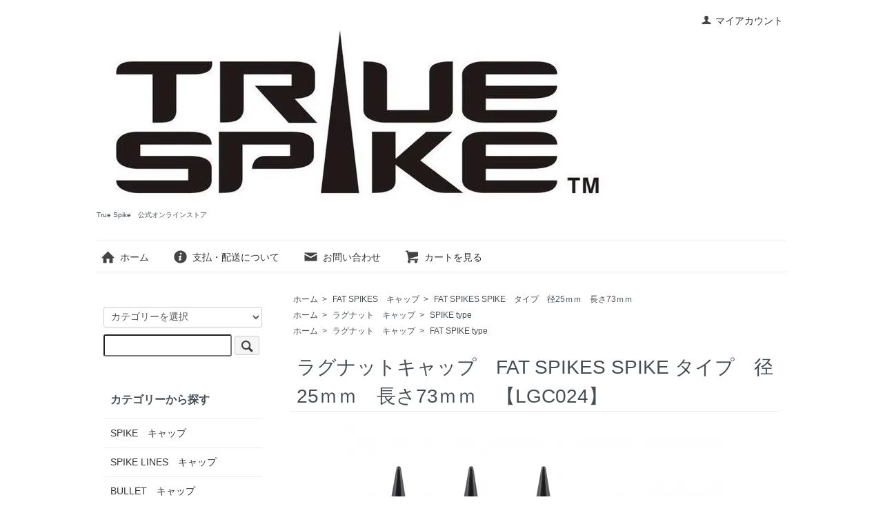

--- FILE ---
content_type: text/html; charset=EUC-JP
request_url: http://true-spike.jp/?pid=139293677
body_size: 8140
content:
<!DOCTYPE html PUBLIC "-//W3C//DTD XHTML 1.0 Transitional//EN" "http://www.w3.org/TR/xhtml1/DTD/xhtml1-transitional.dtd">
<html xmlns:og="http://ogp.me/ns#" xmlns:fb="http://www.facebook.com/2008/fbml" xmlns:mixi="http://mixi-platform.com/ns#" xmlns="http://www.w3.org/1999/xhtml" xml:lang="ja" lang="ja" dir="ltr">
<head>
<meta http-equiv="content-type" content="text/html; charset=euc-jp" />
<meta http-equiv="X-UA-Compatible" content="IE=edge,chrome=1" />
<title>ラグナットキャップ　FAT SPIKES SPIKE タイプ　径25ｍｍ　長さ73ｍｍ　【LGC024】 - True Spike　公式オンラインストア</title>
<meta name="Keywords" content="ラグナットキャップ　FAT SPIKES SPIKE タイプ　径25ｍｍ　長さ73ｍｍ　【LGC024】,ホイールナット,ナット,ロングナット,とんがりナット,スパイクナット" />
<meta name="Description" content="ホイールナットの通信販売　" />
<meta name="Author" content="" />
<meta name="Copyright" content="GMOペパボ" />
<meta http-equiv="content-style-type" content="text/css" />
<meta http-equiv="content-script-type" content="text/javascript" />
<link rel="stylesheet" href="http://true-spike.jp/css/framework/colormekit.css" type="text/css" />
<link rel="stylesheet" href="http://true-spike.jp/css/framework/colormekit-responsive.css" type="text/css" />
<link rel="stylesheet" href="https://img07.shop-pro.jp/PA01427/599/css/3/index.css?cmsp_timestamp=20190118205322" type="text/css" />
<link rel="stylesheet" href="https://img07.shop-pro.jp/PA01427/599/css/3/product.css?cmsp_timestamp=20190118205322" type="text/css" />

<link rel="alternate" type="application/rss+xml" title="rss" href="http://true-spike.jp/?mode=rss" />
<script type="text/javascript" src="//ajax.googleapis.com/ajax/libs/jquery/1.7.2/jquery.min.js" ></script>
<meta property="og:title" content="ラグナットキャップ　FAT SPIKES SPIKE タイプ　径25ｍｍ　長さ73ｍｍ　【LGC024】 - True Spike　公式オンラインストア" />
<meta property="og:description" content="ホイールナットの通信販売　" />
<meta property="og:url" content="http://true-spike.jp?pid=139293677" />
<meta property="og:site_name" content="True Spike　公式オンラインストア" />
<meta property="og:image" content="https://img07.shop-pro.jp/PA01427/599/product/139293677.jpg?cmsp_timestamp=20190122034525"/>
<meta property="og:type" content="product" />
<meta property="product:price:amount" content="3718" />
<meta property="product:price:currency" content="JPY" />
<meta property="product:product_link" content="http://true-spike.jp?pid=139293677" />
<script>
  var Colorme = {"page":"product","shop":{"account_id":"PA01427599","title":"True Spike\u3000\u516c\u5f0f\u30aa\u30f3\u30e9\u30a4\u30f3\u30b9\u30c8\u30a2"},"basket":{"total_price":0,"items":[]},"customer":{"id":null},"inventory_control":"none","product":{"shop_uid":"PA01427599","id":139293677,"name":"\u30e9\u30b0\u30ca\u30c3\u30c8\u30ad\u30e3\u30c3\u30d7\u3000FAT SPIKES SPIKE \u30bf\u30a4\u30d7\u3000\u5f8425\uff4d\uff4d\u3000\u9577\u305573\uff4d\uff4d\u3000\u3010LGC024\u3011","model_number":"LGC024","stock_num":null,"sales_price":3380,"sales_price_including_tax":3718,"variants":[{"id":1,"option1_value":"\u30d6\u30e9\u30c3\u30af","option2_value":"","title":"\u30d6\u30e9\u30c3\u30af","model_number":"","stock_num":null,"option_price":3380,"option_price_including_tax":3718,"option_members_price":3380,"option_members_price_including_tax":3718},{"id":2,"option1_value":"\u30d6\u30eb\u30fc","option2_value":"","title":"\u30d6\u30eb\u30fc","model_number":"","stock_num":null,"option_price":3380,"option_price_including_tax":3718,"option_members_price":3380,"option_members_price_including_tax":3718},{"id":3,"option1_value":"24\uff4b\u30b4\u30fc\u30eb\u30c9","option2_value":"","title":"24\uff4b\u30b4\u30fc\u30eb\u30c9","model_number":"","stock_num":null,"option_price":4280,"option_price_including_tax":4708,"option_members_price":4280,"option_members_price_including_tax":4708},{"id":4,"option1_value":"\u30af\u30ed\u30fc\u30e0","option2_value":"","title":"\u30af\u30ed\u30fc\u30e0","model_number":"","stock_num":null,"option_price":3590,"option_price_including_tax":3949,"option_members_price":3590,"option_members_price_including_tax":3949},{"id":5,"option1_value":"\u30ac\u30f3\u30e1\u30bf","option2_value":"","title":"\u30ac\u30f3\u30e1\u30bf","model_number":"","stock_num":null,"option_price":3380,"option_price_including_tax":3718,"option_members_price":3380,"option_members_price_including_tax":3718},{"id":6,"option1_value":"\u30b0\u30ea\u30fc\u30f3","option2_value":"","title":"\u30b0\u30ea\u30fc\u30f3","model_number":"","stock_num":null,"option_price":3380,"option_price_including_tax":3718,"option_members_price":3380,"option_members_price_including_tax":3718},{"id":7,"option1_value":"\u30cd\u30aa\u30af\u30ed\u30fc\u30e0","option2_value":"","title":"\u30cd\u30aa\u30af\u30ed\u30fc\u30e0","model_number":"","stock_num":null,"option_price":4280,"option_price_including_tax":4708,"option_members_price":4280,"option_members_price_including_tax":4708},{"id":8,"option1_value":"\u30aa\u30ec\u30f3\u30b8","option2_value":"","title":"\u30aa\u30ec\u30f3\u30b8","model_number":"","stock_num":null,"option_price":3380,"option_price_including_tax":3718,"option_members_price":3380,"option_members_price_including_tax":3718},{"id":9,"option1_value":"\u30d1\u30fc\u30d7\u30eb","option2_value":"","title":"\u30d1\u30fc\u30d7\u30eb","model_number":"","stock_num":null,"option_price":3380,"option_price_including_tax":3718,"option_members_price":3380,"option_members_price_including_tax":3718},{"id":10,"option1_value":"\u30ec\u30c3\u30c9","option2_value":"","title":"\u30ec\u30c3\u30c9","model_number":"","stock_num":null,"option_price":3380,"option_price_including_tax":3718,"option_members_price":3380,"option_members_price_including_tax":3718},{"id":11,"option1_value":"\u30b7\u30eb\u30d0\u30fc","option2_value":"","title":"\u30b7\u30eb\u30d0\u30fc","model_number":"","stock_num":null,"option_price":3380,"option_price_including_tax":3718,"option_members_price":3380,"option_members_price_including_tax":3718},{"id":12,"option1_value":"\u30db\u30ef\u30a4\u30c8","option2_value":"","title":"\u30db\u30ef\u30a4\u30c8","model_number":"","stock_num":null,"option_price":3380,"option_price_including_tax":3718,"option_members_price":3380,"option_members_price_including_tax":3718}],"category":{"id_big":2487757,"id_small":6},"groups":[{"id":1996859},{"id":1996864}],"members_price":3380,"members_price_including_tax":3718}};

  (function() {
    function insertScriptTags() {
      var scriptTagDetails = [];
      var entry = document.getElementsByTagName('script')[0];

      scriptTagDetails.forEach(function(tagDetail) {
        var script = document.createElement('script');

        script.type = 'text/javascript';
        script.src = tagDetail.src;
        script.async = true;

        if( tagDetail.integrity ) {
          script.integrity = tagDetail.integrity;
          script.setAttribute('crossorigin', 'anonymous');
        }

        entry.parentNode.insertBefore(script, entry);
      })
    }

    window.addEventListener('load', insertScriptTags, false);
  })();
</script>
<script async src="https://zen.one/analytics.js"></script>
</head>
<body>
<meta name="colorme-acc-payload" content="?st=1&pt=10029&ut=139293677&at=PA01427599&v=20260128025855&re=&cn=d9dd9ac6eaaee5ce8b28e8199606e401" width="1" height="1" alt="" /><script>!function(){"use strict";Array.prototype.slice.call(document.getElementsByTagName("script")).filter((function(t){return t.src&&t.src.match(new RegExp("dist/acc-track.js$"))})).forEach((function(t){return document.body.removeChild(t)})),function t(c){var r=arguments.length>1&&void 0!==arguments[1]?arguments[1]:0;if(!(r>=c.length)){var e=document.createElement("script");e.onerror=function(){return t(c,r+1)},e.src="https://"+c[r]+"/dist/acc-track.js?rev=3",document.body.appendChild(e)}}(["acclog001.shop-pro.jp","acclog002.shop-pro.jp"])}();</script><script src="https://img.shop-pro.jp/tmpl_js/73/jquery.tile.js"></script>
<script src="https://img.shop-pro.jp/tmpl_js/73/jquery.skOuterClick.js"></script>
<div id="wrapper" class="container mar_auto pad_t_20">
  <div id="header" class="mar_b_30">
    
    <ul class="inline pull-right col-sm-12 hidden-phone txt_r">
      <li>
        <a href="http://true-spike.jp/?mode=myaccount" class="txt_c_333"><i class="icon-b icon-user va-10 mar_r_5"></i>マイアカウント</a>
      </li>
          </ul>
    
    
        
    <div class="txt_24"><a href="./"><img src="https://img07.shop-pro.jp/PA01427/599/PA01427599.jpg?cmsp_timestamp=20240527114451" alt="True Spike　公式オンラインストア" /></a></div>
          <p class="txt_10">True Spike　公式オンラインストア</p>
        <ul class="inline mar_t_30 bor_t_1 bor_b_1">
      <li class="pad_v_10 mar_r_20"><a href="./" class="txt_c_333"><i class="icon-lg-b icon-home va-30 mar_r_5"></i>ホーム</a></li>
      <li class="pad_v_10 mar_r_20"><a href="http://true-spike.jp/?mode=sk" class="txt_c_333"><i class="icon-lg-b icon-help va-30 mar_r_5"></i>支払・配送について</a></li>
            <li class="pad_v_10 mar_r_20"><a href="https://true-spike.shop-pro.jp/customer/inquiries/new" class="txt_c_333"><i class="icon-lg-b icon-mail va-30 mar_r_5"></i>お問い合わせ</a></li>
      <li class="pad_v_10 mar_r_20"><a href="https://true-spike.shop-pro.jp/cart/proxy/basket?shop_id=PA01427599&shop_domain=true-spike.jp" class="txt_c_333"><i class="icon-lg-b icon-cart va-30 mar_r_5"></i>カートを見る</a></li>
    </ul>
  </div>
  <div class="row">
    <div id="contents" class="col col-lg-9 col-sm-12 mar_b_50">
      <div id="product">
  
  <div class="small-12 large-12 columns">
    <ul class="topicpath-nav inline txt_12">
      <li><a href="./">ホーム</a></li>
              <li>&nbsp;&gt;&nbsp;<a href="?mode=cate&cbid=2487757&csid=0">FAT SPIKES　キャップ</a></li>
                    <li>&nbsp;&gt;&nbsp;<a href="?mode=cate&cbid=2487757&csid=6">FAT SPIKES SPIKE　タイプ　径25ｍｍ　長さ73ｍｍ</a></li>
          </ul>
          <ul class="topicpath-nav inline txt_12">
        <li><a href="./">ホーム</a></li>
                  <li>&nbsp;&gt;&nbsp;<a href="http://true-spike.jp/?mode=grp&gid=1996778">ラグナット　キャップ</a></li>
                  <li>&nbsp;&gt;&nbsp;<a href="http://true-spike.jp/?mode=grp&gid=1996859">SPIKE type</a></li>
              </ul>
          <ul class="topicpath-nav inline txt_12">
        <li><a href="./">ホーム</a></li>
                  <li>&nbsp;&gt;&nbsp;<a href="http://true-spike.jp/?mode=grp&gid=1996778">ラグナット　キャップ</a></li>
                  <li>&nbsp;&gt;&nbsp;<a href="http://true-spike.jp/?mode=grp&gid=1996864">FAT SPIKE type</a></li>
              </ul>
      </div>
  
      <form name="product_form" method="post" action="https://true-spike.shop-pro.jp/cart/proxy/basket/items/add">
      <h2 class="pad_l_10 mar_b_20 txt_28 txt_fwn bor_b_1">ラグナットキャップ　FAT SPIKES SPIKE タイプ　径25ｍｍ　長さ73ｍｍ　【LGC024】</h2>
      
              <ul class="product-image row unstyled mar_b_50">
                      <li class="col col-lg-12 mar_b_20 txt_c">
              <img src="https://img07.shop-pro.jp/PA01427/599/product/139293677.jpg?cmsp_timestamp=20190122034525" />
            </li>
                                              <li class="col col-lg-12 mar_b_20 txt_c">
                <img src="https://img07.shop-pro.jp/PA01427/599/product/139293677_o1.jpg?cmsp_timestamp=20190122034525" />
              </li>
                                                <li class="col col-lg-12 mar_b_20 txt_c">
                <img src="https://img07.shop-pro.jp/PA01427/599/product/139293677_o2.jpg?cmsp_timestamp=20190122034525" />
              </li>
                                                <li class="col col-lg-12 mar_b_20 txt_c">
                <img src="https://img07.shop-pro.jp/PA01427/599/product/139293677_o3.jpg?cmsp_timestamp=20190122034525" />
              </li>
                                                <li class="col col-lg-12 mar_b_20 txt_c">
                <img src="https://img07.shop-pro.jp/PA01427/599/product/139293677_o4.jpg?cmsp_timestamp=20190122034525" />
              </li>
                                                <li class="col col-lg-12 mar_b_20 txt_c">
                <img src="https://img07.shop-pro.jp/PA01427/599/product/139293677_o5.jpg?cmsp_timestamp=20190122034525" />
              </li>
                                                <li class="col col-lg-12 mar_b_20 txt_c">
                <img src="https://img07.shop-pro.jp/PA01427/599/product/139293677_o6.jpg?cmsp_timestamp=20190122034525" />
              </li>
                                                <li class="col col-lg-12 mar_b_20 txt_c">
                <img src="https://img07.shop-pro.jp/PA01427/599/product/139293677_o7.jpg?cmsp_timestamp=20190122034525" />
              </li>
                                                <li class="col col-lg-12 mar_b_20 txt_c">
                <img src="https://img07.shop-pro.jp/PA01427/599/product/139293677_o8.jpg?cmsp_timestamp=20190122034525" />
              </li>
                                                <li class="col col-lg-12 mar_b_20 txt_c">
                <img src="https://img07.shop-pro.jp/PA01427/599/product/139293677_o9.jpg?cmsp_timestamp=20190122034525" />
              </li>
                                                <li class="col col-lg-12 mar_b_20 txt_c">
                <img src="https://img07.shop-pro.jp/PA01427/599/product/139293677_o10.jpg?cmsp_timestamp=20190122034525" />
              </li>
                                                <li class="col col-lg-12 mar_b_20 txt_c">
                <img src="https://img07.shop-pro.jp/PA01427/599/product/139293677_o11.jpg?cmsp_timestamp=20190122034525" />
              </li>
                                                <li class="col col-lg-12 mar_b_20 txt_c">
                <img src="https://img07.shop-pro.jp/PA01427/599/product/139293677_o12.jpg?cmsp_timestamp=20190122034525" />
              </li>
                                                <li class="col col-lg-12 mar_b_20 txt_c">
                <img src="https://img07.shop-pro.jp/PA01427/599/product/139293677_o13.jpg?cmsp_timestamp=20190122034525" />
              </li>
                                                <li class="col col-lg-12 mar_b_20 txt_c">
                <img src="https://img07.shop-pro.jp/PA01427/599/product/139293677_o14.jpg?cmsp_timestamp=20190122034525" />
              </li>
                                                <li class="col col-lg-12 mar_b_20 txt_c">
                <img src="https://img07.shop-pro.jp/PA01427/599/product/139293677_o15.jpg?cmsp_timestamp=20190122034525" />
              </li>
                                                <li class="col col-lg-12 mar_b_20 txt_c">
                <img src="https://img07.shop-pro.jp/PA01427/599/product/139293677_o16.jpg?cmsp_timestamp=20190122034525" />
              </li>
                                                <li class="col col-lg-12 mar_b_20 txt_c">
                <img src="https://img07.shop-pro.jp/PA01427/599/product/139293677_o17.jpg?cmsp_timestamp=20190122034525" />
              </li>
                                                <li class="col col-lg-12 mar_b_20 txt_c">
                <img src="https://img07.shop-pro.jp/PA01427/599/product/139293677_o18.jpg?cmsp_timestamp=20190122034525" />
              </li>
                                                <li class="col col-lg-12 mar_b_20 txt_c">
                <img src="https://img07.shop-pro.jp/PA01427/599/product/139293677_o19.jpg?cmsp_timestamp=20190122034525" />
              </li>
                                                <li class="col col-lg-12 mar_b_20 txt_c">
                <img src="https://img07.shop-pro.jp/PA01427/599/product/139293677_o20.jpg?cmsp_timestamp=20190122034525" />
              </li>
                                                <li class="col col-lg-12 mar_b_20 txt_c">
                <img src="https://img07.shop-pro.jp/PA01427/599/product/139293677_o21.jpg?cmsp_timestamp=20190122034525" />
              </li>
                                                <li class="col col-lg-12 mar_b_20 txt_c">
                <img src="https://img07.shop-pro.jp/PA01427/599/product/139293677_o22.jpg?cmsp_timestamp=20190122034525" />
              </li>
                                                                                                                                                                                                                                                                                                                                                                                                                                                                                                                                                                                                                                                </ul>
            

      <div class="row">
        
        <div class="product-order-exp clearfix col-lg-12 mar_t_50 mar_b_50">
          【TRUE SPIKE LugNuts】<br />
極太FAT SPIKE シリーズ!!<br />
径が25ｍｍの太め仕様!!<br />
全長73ｍｍ×太さ25ｍｍのベーシックサイズ!!<br />
<br />
<br />
【カラー】<br />
・ブラック<br />
・ブルー<br />
・24ｋ ゴールド<br />
・クローム<br />
・ガンメタ<br />
・グリーン<br />
・ネオクローム<br />
・オレンジ<br />
・パープル<br />
・レッド<br />
・シルバー<br />
・ホワイト<br />
<br />
<br />
豊富なカラーで貴方好みの足元を決めてみませんか？<br />
<br />
１セット４個入り。<br />
必要個数をご購入下さい。<br />
<br />
<br />
<br />
<br />
【仕様】<br />
サイズ：径25×長さ73ｍｍ<br />
<br />
<br />
<br />
【商品内容】１SET　4個入り<br />
<br />
<br />
<br />
<br />
【注意事項】<br />
・ナットカバーは付属いたしません。<br />
・装飾品ですので、公道走行は出来ません。<br />
・お客様都合による商品ページ未確認や商品加工後の返品・交換・キャンセルは一切行えません。<br />
・国内在庫欠品中の場合、納期に時間が掛かりますので、お急ぎの方は事前にお問い合わせ下さい。<br />
・交換等での工賃や車両の損害などはいかなる場合も保証対象外となります。<br />
・必ず加工/取り付け前に動作確認をして下さい。<br />
・取付・加工後・脱着工賃・取付時の不備・過失傷害・水漏れ等は保証致しかねます。<br />
・お客様御自身での取付作業によるいかなる損害も責任を負いかねますのでご了承ください。<br />
・付属品以外を利用しての取付けは自己責任で行って下さい。<br />
・お車によっては加工が必要な場合がございます。<br />
・保証期間は商品発送日から7日間の初期不良のみです。<br />
・モニターの環境によっては実際の商品と色見などが違う場合が御座います。<br />
・商品仕様が予告なく変更される場合が御座います。<br />
・輸入商品ですので、すれ・傷等がある場合が御座います。<br />
・社外品の場合、純正品では御座いませんので完全一致にはなりません。<br />
・商品が到着しましたら、必ず商品内容をご確認ください。
        </div>
        

        
        <div class="col col-lg-6 col-sm-12 mar_b_30">
          <table class="table table-bordered">
                        <tr>
              <th>
                販売価格              </th>
              <td>
                
                3,718円(税338円)
                
                              </td>
            </tr>
                          <tr>
                <th>型番</th>
                <td>LGC024</td>
              </tr>
                                              </table>
        </div>
        

        
        <div class="col col-lg-6 col-sm-12 mar_b_30">
          <ul class="mar_b_20">
                                      <li><a href="javascript:gf_OpenNewWindow('?mode=opt&pid=139293677','option','width=600:height=500');">オプションの値段詳細</a></li>
                        <li><a href="http://true-spike.jp/?mode=sk#info">特定商取引法に基づく表記（返品等）</a></li>
            <li><a href="mailto:?subject=%E3%80%90True%20Spike%E3%80%80%E5%85%AC%E5%BC%8F%E3%82%AA%E3%83%B3%E3%83%A9%E3%82%A4%E3%83%B3%E3%82%B9%E3%83%88%E3%82%A2%E3%80%91%E3%81%AE%E3%80%8C%E3%83%A9%E3%82%B0%E3%83%8A%E3%83%83%E3%83%88%E3%82%AD%E3%83%A3%E3%83%83%E3%83%97%E3%80%80FAT%20SPIKES%20SPIKE%20%E3%82%BF%E3%82%A4%E3%83%97%E3%80%80%E5%BE%8425%EF%BD%8D%EF%BD%8D%E3%80%80%E9%95%B7%E3%81%9573%EF%BD%8D%EF%BD%8D%E3%80%80%E3%80%90LGC024%E3%80%91%E3%80%8D%E3%81%8C%E3%81%8A%E3%81%99%E3%81%99%E3%82%81%E3%81%A7%E3%81%99%EF%BC%81&body=%0D%0A%0D%0A%E2%96%A0%E5%95%86%E5%93%81%E3%80%8C%E3%83%A9%E3%82%B0%E3%83%8A%E3%83%83%E3%83%88%E3%82%AD%E3%83%A3%E3%83%83%E3%83%97%E3%80%80FAT%20SPIKES%20SPIKE%20%E3%82%BF%E3%82%A4%E3%83%97%E3%80%80%E5%BE%8425%EF%BD%8D%EF%BD%8D%E3%80%80%E9%95%B7%E3%81%9573%EF%BD%8D%EF%BD%8D%E3%80%80%E3%80%90LGC024%E3%80%91%E3%80%8D%E3%81%AEURL%0D%0Ahttp%3A%2F%2Ftrue-spike.jp%2F%3Fpid%3D139293677%0D%0A%0D%0A%E2%96%A0%E3%82%B7%E3%83%A7%E3%83%83%E3%83%97%E3%81%AEURL%0Ahttp%3A%2F%2Ftrue-spike.jp%2F">この商品を友達に教える</a></li>
            <li><a href="https://true-spike.shop-pro.jp/customer/products/139293677/inquiries/new">この商品について問い合わせる</a></li>
            <li><a href="http://true-spike.jp/?mode=cate&cbid=2487757&csid=6">買い物を続ける</a></li>
          </ul>
          <ul class="unstyled">
            <li>
              <div class="line-it-button" data-lang="ja" data-type="share-a" data-ver="3"
                         data-color="default" data-size="small" data-count="false" style="display: none;"></div>
                       <script src="https://www.line-website.com/social-plugins/js/thirdparty/loader.min.js" async="async" defer="defer"></script>
              
              <a href="https://twitter.com/share" class="twitter-share-button" data-url="http://true-spike.jp/?pid=139293677" data-text="" data-lang="ja" >ツイート</a>
<script charset="utf-8">!function(d,s,id){var js,fjs=d.getElementsByTagName(s)[0],p=/^http:/.test(d.location)?'http':'https';if(!d.getElementById(id)){js=d.createElement(s);js.id=id;js.src=p+'://platform.twitter.com/widgets.js';fjs.parentNode.insertBefore(js,fjs);}}(document, 'script', 'twitter-wjs');</script>
            </li>
            <li>
                            
            </li>
          </ul>
        </div>
        

      </div>

      
              <div class="prduct-option row">
                                    <div class="col col-lg-6 col-sm-12 mar_b_20">
                <div>カラー</div>
                <select name="option1">
                  <option label="ブラック" value="70510923,0">ブラック</option>
<option label="ブルー" value="70510923,1">ブルー</option>
<option label="24ｋゴールド" value="70510923,2">24ｋゴールド</option>
<option label="クローム" value="70510923,3">クローム</option>
<option label="ガンメタ" value="70510923,4">ガンメタ</option>
<option label="グリーン" value="70510923,5">グリーン</option>
<option label="ネオクローム" value="70510923,6">ネオクローム</option>
<option label="オレンジ" value="70510923,7">オレンジ</option>
<option label="パープル" value="70510923,8">パープル</option>
<option label="レッド" value="70510923,9">レッド</option>
<option label="シルバー" value="70510923,10">シルバー</option>
<option label="ホワイト" value="70510923,11">ホワイト</option>

                </select>
              </div>
                              </div>
            

      
      <div class="product-order mar_b_50">
        <div>
                      <div class="mar_t_20 mar_b_20 txt_c">
              <span class="input-prepend input-append">
                <a href="javascript:f_change_num2(document.product_form.product_num,'1',1,null);" class="btn pad_10"><i class="icon-lg-b icon-chevron_up"></i></a>
                <input type="text" name="product_num" value="1" class="pad_10" />
                <a href="javascript:f_change_num2(document.product_form.product_num,'0',1,null);" class="btn pad_10"><i class="icon-lg-b icon-chevron_down"></i></a>
              </span>
                          </div>
            <div class="mar_t_20 mar_b_20 txt_c">
              <span class="disable_cartin mar_5">
                <button class="btn btn-lg btn-addcart" type="submit"><i class="icon-lg-b icon-cart va-20 mar_r_5"></i>カートに入れる</button>
              </span>
                          </div>
                    <p class="stock_error hide mar_t_20 mar_b_20"></p>
        </div>
      </div>
      

      
            

      <input type="hidden" name="user_hash" value="4e3d727c9e203b59e73ba2cb9997d370"><input type="hidden" name="members_hash" value="4e3d727c9e203b59e73ba2cb9997d370"><input type="hidden" name="shop_id" value="PA01427599"><input type="hidden" name="product_id" value="139293677"><input type="hidden" name="members_id" value=""><input type="hidden" name="back_url" value="http://true-spike.jp/?pid=139293677"><input type="hidden" name="reference_token" value="89a2d885f7c047c4923275f2307fc0f0"><input type="hidden" name="shop_domain" value="true-spike.jp">
    </form>
  </div>


      
            

    </div>
    <div id="side" class="col col-lg-3 col-sm-12 mar_t_20 mar_b_50">
      
            
      
      <form action="http://true-spike.jp/" method="GET" class="mar_b_50">
        <input type="hidden" name="mode" value="srh" />
        <select name="cid" class="mar_b_10">
          <option value="">カテゴリーを選択</option>
                      <option value="2487754,0">SPIKE　キャップ</option>
                      <option value="2487755,0">SPIKE LINES　キャップ</option>
                      <option value="2487756,0">BULLET　キャップ</option>
                      <option value="2487757,0">FAT SPIKES　キャップ</option>
                      <option value="2487759,0">RIBBED　SPIKE　キャップ</option>
                      <option value="2487758,0">LIMITED RELEASE　キャップ</option>
                      <option value="2487913,0">ラグナット　カバー</option>
                      <option value="2487760,0">ラグナット&ボルト</option>
                      <option value="2488669,0">その他アクセサリー</option>
                  </select>
        <input type="text" name="keyword" />
        <button class="btn btn-xs"><i class="icon-lg-b icon-search va-35"></i><span class="visible-phone mar_l_5 pad_r_5 txt_14">SEARCH</span></button>
      </form>
      
      
                        <div>
            <h3 class="pad_l_10">カテゴリーから探す</h3>
            <ul class="unstyled bor_b_1 mar_b_50">
                      <li class="pad_10 bor_t_1">
                <a href="http://true-spike.jp/?mode=cate&cbid=2487754&csid=0" class="show txt_c_333">
                                    SPIKE　キャップ
                </a>
              </li>
                                    <li class="pad_10 bor_t_1">
                <a href="http://true-spike.jp/?mode=cate&cbid=2487755&csid=0" class="show txt_c_333">
                                    SPIKE LINES　キャップ
                </a>
              </li>
                                    <li class="pad_10 bor_t_1">
                <a href="http://true-spike.jp/?mode=cate&cbid=2487756&csid=0" class="show txt_c_333">
                                    BULLET　キャップ
                </a>
              </li>
                                    <li class="pad_10 bor_t_1">
                <a href="http://true-spike.jp/?mode=cate&cbid=2487757&csid=0" class="show txt_c_333">
                                    FAT SPIKES　キャップ
                </a>
              </li>
                                    <li class="pad_10 bor_t_1">
                <a href="http://true-spike.jp/?mode=cate&cbid=2487759&csid=0" class="show txt_c_333">
                                    RIBBED　SPIKE　キャップ
                </a>
              </li>
                                    <li class="pad_10 bor_t_1">
                <a href="http://true-spike.jp/?mode=cate&cbid=2487758&csid=0" class="show txt_c_333">
                                    LIMITED RELEASE　キャップ
                </a>
              </li>
                                    <li class="pad_10 bor_t_1">
                <a href="http://true-spike.jp/?mode=cate&cbid=2487913&csid=0" class="show txt_c_333">
                                    ラグナット　カバー
                </a>
              </li>
                                    <li class="pad_10 bor_t_1">
                <a href="http://true-spike.jp/?mode=cate&cbid=2487760&csid=0" class="show txt_c_333">
                                    ラグナット&ボルト
                </a>
              </li>
                                    <li class="pad_10 bor_t_1">
                <a href="http://true-spike.jp/?mode=cate&cbid=2488669&csid=0" class="show txt_c_333">
                                    その他アクセサリー
                </a>
              </li>
                    </ul>
          </div>
                    
      
                        <div>
            <h3 class="pad_l_10">グループから探す</h3>
            <ul class="unstyled bor_b_1 mar_b_50">
                    <li class="pad_10 bor_t_1">
              <a href="http://true-spike.jp/?mode=grp&gid=1996778" class="show txt_c_333">
                                  <img src="https://img07.shop-pro.jp/PA01427/599/category/g_1996778.jpg?cmsp_timestamp=20190121033437" class="show hidden-phone mar_b_5" />
                                ラグナット　キャップ
              </a>
            </li>
                                  <li class="pad_10 bor_t_1">
              <a href="http://true-spike.jp/?mode=grp&gid=1996866" class="show txt_c_333">
                                ラグナット　カバー
              </a>
            </li>
                                  <li class="pad_10 bor_t_1">
              <a href="http://true-spike.jp/?mode=grp&gid=1996432" class="show txt_c_333">
                                ラグナット&ボルト
              </a>
            </li>
                                  <li class="pad_10 bor_t_1">
              <a href="http://true-spike.jp/?mode=grp&gid=1998738" class="show txt_c_333">
                                その他　アクセサリー
              </a>
            </li>
                    </ul>
          </div>
                    
      <div>
        <h3 class="pad_l_10">コンテンツ</h3>
        <ul class="unstyled bor_b_1 mar_b_50">
          
                    
                    <li class="pad_10 bor_t_1"><a href="http://true-spike.jp/?mode=sk#payment" class="show txt_c_333">お支払い方法について</a></li>
          <li class="pad_10 bor_t_1"><a href="http://true-spike.jp/?mode=sk" class="show txt_c_333">配送方法・送料について</a></li>
                    <li class="pad_10 bor_t_1 hidden-phone"><a href="http://true-spike.jp/?mode=rss" class="txt_c_333">RSS</a>&nbsp;/&nbsp;<a href="http://true-spike.jp/?mode=atom" class="txt_c_333">ATOM</a></li>
          
          <li class="pad_10 bor_t_1 visible-phone"><a href="http://true-spike.jp/?mode=myaccount" class="txt_c_333">マイアカウント</a></li>
                    
        </ul>
      </div>
                </div>
  </div>
  <div id="footer" class="pad_v_30 bor_t_1 txt_c">
    <ul class="inline">
      <li><a href="./" class="txt_c_333">ホーム</a></li>
      <li><a href="http://true-spike.jp/?mode=sk" class="txt_c_333">支払・配送について</a></li>
      <li><a href="http://true-spike.jp/?mode=sk#info" class="txt_c_333">特定商取引法に基づく表記</a></li>
      <li><a href="http://true-spike.jp/?mode=privacy" class="txt_c_333">プライバシーポリシー</a></li>
      <li><a href="https://true-spike.shop-pro.jp/customer/inquiries/new" class="txt_c_333">お問い合わせ</a></li>
    </ul>
    <p><address></address></p>
  </div>
</div>

<script>
  $(function () {
    // viewport
    var viewport = document.createElement('meta');
    viewport.setAttribute('name', 'viewport');
    viewport.setAttribute('content', 'width=device-width, initial-scale=1.0, maximum-scale=1.0');
    document.getElementsByTagName('head')[0].appendChild(viewport);

    function window_size_switch_func() {
      if($(window).width() >= 768) {
        // product option switch -> table
        $('#prd-opt-table').html($('.prd-opt-table').html());
        $('#prd-opt-table table').addClass('table table-bordered');
        $('#prd-opt-select').empty();
      } else {
        // product option switch -> select
        $('#prd-opt-table').empty();
        if($('#prd-opt-select > *').size() == 0) {
          $('#prd-opt-select').append($('.prd-opt-select').html());
        }
      }
    }
    window_size_switch_func();
    $(window).load(function () {
      $('.history-unit').tile();
    });
    $(window).resize(function () {
      window_size_switch_func();
      $('.history-unit').tile();
    });
  });
</script><script type="text/javascript" src="http://true-spike.jp/js/cart.js" ></script>
<script type="text/javascript" src="http://true-spike.jp/js/async_cart_in.js" ></script>
<script type="text/javascript" src="http://true-spike.jp/js/product_stock.js" ></script>
<script type="text/javascript" src="http://true-spike.jp/js/js.cookie.js" ></script>
<script type="text/javascript" src="http://true-spike.jp/js/favorite_button.js" ></script>
</body></html>